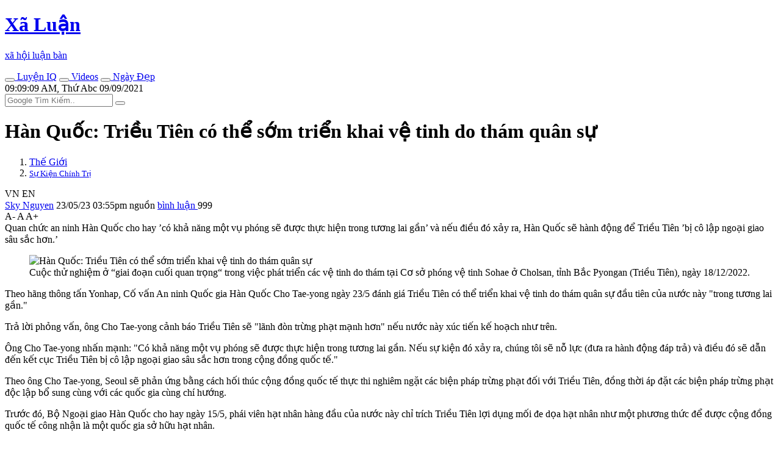

--- FILE ---
content_type: text/html; charset=UTF-8
request_url: https://www.xaluan.com/modules.php?name=News&file=article&sid=3657966
body_size: 9458
content:
<!DOCTYPE html>
<!--[if IE 8 ]><html class="ie ie8" lang="vi_VN"> <![endif]-->
<!--[if (gte IE 9)|!(IE)]><!-->
<html itemscope itemtype="http://schema.org/NewsArticle" itemid="https://www.xaluannews.com/modules.php?name=News&file=article&sid=3657966" xmlns="http://www.w3.org/1999/xhtml" xmlns:og="http://opengraphprotocol.org/schema/" xmlns:fb="http://www.facebook.com/2008/fbml" lang="vi_VN">
<!--<![endif]-->
<head prefix="og: http://ogp.me/ns# fb: http://ogp.me/ns/fb# article: http://ogp.me/ns/article#">
<meta name="viewport" content="width=device-width, initial-scale=1.0, minimum-scale=1.0, maximum-scale=5.0"/>
<meta charset="UTF-8"/>
<meta name="theme-color" content="#EA3328">
<meta http-equiv="audience" content="General">
<meta http-equiv="cache-control" content="public">
<meta http-equiv="x-dns-prefetch-control" content="on">
<meta http-equiv="X-UA-Compatible" content="IE=edge,chrome=1"/>
<meta name="rating" content="general">
<meta name="distribution" content="global">
<meta name="copyright" content="Copyright (c) by XALUAN Tin Nóng">
<meta name="generator" content="XALUAN Tin Nóng Copyright (c) 2006, News and Publisher">

<meta name="verify-v1" content="4oHIHdLOrcICwVRxw+USU+j8C4nSAlZp2KiQU6qH++o="/>
<link rel="alternate" type="application/rss+xml" title="News Feed" href="/Home.rss">
<link rel="manifest" href="/manifest.json">

<meta name="google-play-app" content="app-id=com.xaluanwww">
<link rel="android-touch-icon" href="/mobile/images/apple-touch-icon-precomposed.png"/>

<meta name="apple-itunes-app" content="app-id=452490912" />
<meta name="apple-mobile-web-app-capable" content="yes" />
<link rel="apple-touch-icon" href="/mobile/images/apple-touch-icon-precomposed.png" />
<link rel="apple-touch-icon-precomposed" href="/mobile/images/apple-touch-icon-precomposed.png"/>
<link rel="apple-touch-startup-image" href="/mobile/images/startup.jpg"/>
<link rel="shortcut icon" sizes="16x16" href="/favicon.ico" type="image/x-icon"/>
<link rel="icon" sizes="144x144" href="/xlnews/images/logos/x144.png" type="image/png"/>
<meta http-equiv="refresh" content="10800;url=/" />
<meta name="application-name" content="XãLuận News"/>
<meta name="msapplication-TileImage" content="/xlnews/images/logos/x144.png"/>
<meta name="msapplciation-starturl" content="https://www.xaluannews.com">
<meta name="msapplication-config" content="/mobile/images/wintiles/browserconfig.xml"/>

<meta property="fb:app_id" content="1658659817638345" />

<meta itemprop="author" name="author" content="XALUAN Tin Nóng">
<meta property="og:site_name" content="XALUAN Tin Nóng" itemprop="sourceOrganization" name="source" />

<meta name="robots" content="index, follow" />
<meta name="revisit-after" content="270 days" />
<meta name="keywords" content="Hàn Quốc: Triều Tiên có thể sớm triển khai vệ tinh do thám quân sự" />
<meta name="description" itemprop="description" property="og:description" content="Quan chức an ninh Hàn Quốc cho hay ’có khả năng một vụ phóng sẽ được thực hiện trong tương lai gần’ và nếu điều đó xảy ra, Hàn Quốc sẽ hành động để Triều Tiên ’bị cô lập ngoại giao sâu sắc hơn.’" />
<meta name="pubdate" itemprop="datePublished" property="og:published_time" content="2023-05-23T02:55:03+00:00"/>
<meta itemprop="genre" name="medium" content="News" />
<meta itemprop="identifier" name="articleid" content="3657966" />
<meta itemprop="alternativeHeadline" name="hdl_p" content="Hàn Quốc: Triều Tiên có thể sớm triển khai vệ tinh do thám quân sự. Sự Kiện Chính Trị" />
<meta itemprop="mainEntityOfPage" content="https://www.xaluannews.com/modules.php?name=News&file=article&sid=3657966" />
<meta itemprop="image" content="https://www.xaluannews.com/images/news/Image/2023/05/23/9646c7f67253d3.img.jpg"></meta> 
<meta itemprop="dateModified" content="2023-05-23T02:55:03+00:00" />	
<meta property="og:locale" content="vi_VN" />
<meta property="og:type" content="article" />
<meta property="og:title" content="Hàn Quốc: Triều Tiên có thể sớm triển khai vệ tinh do thám quân sự">
<meta property="og:image" name="xlarge" content="https://www.xaluannews.com/images/news/Image/2023/05/23/9646c7f67253d3.img.jpg" />
<meta property="og:url" itemprop="url" content="https://www.xaluannews.com/modules.php?name=News&file=article&sid=3657966" />
<meta property="article:publisher" content="https://www.facebook.com/102479877767483" />
<meta property="article:author" content="https://www.facebook.com/102479877767483" />
<meta property="article:section" content="Thế Giới">
<meta property="article:section2" content="Sự Kiện Chính Trị">
<meta property="article:published_time" content="2023-05-23T02:55:03+00:00" />
<meta property="article:modified_time" content="2023-05-23T02:55:03+00:00" />
<link rel="shortlink" href="https://www.xaluannews.com/article/3657966/" />
<link rel="canonical" href="https://www.xaluannews.com/modules.php?name=News&file=article&sid=3657966" />
<title>Hàn Quốc: Triều Tiên có thể sớm triển khai vệ tinh do thám quân sự</title>

<script type="application/ld+json">{"@context": "https://schema.org",  "@type": "NewsArticle",  "mainEntityOfPage": {"@type": "WebPage", "@id": "https://www.xaluannews.com/modules.php?name=News&file=article&sid=3657966"}, 
	"headline":"Hàn Quốc: Triều Tiên có thể sớm triển khai vệ tinh do thám quân sự", "url":"https://www.xaluannews.com/modules.php?name=News&file=article&sid=3657966", 
	"image":{"@type":"ImageObject", "url":"https://www.xaluannews.com/images/news/Image/2023/05/23/9646c7f67253d3.img.jpg"},
	"dateCreated":"2023-05-23T02:55:03+00:00", "datePublished": "2023-05-23T02:55:03+00:00",  "dateModified": "2023-05-23T02:55:03+00:00",
	"author": {"@type": "Person", "name": "Sky Nguyễn"},
	"publisher": {"@type": "Organization", "name": "XALUAN Tin Nóng", "legalName" : "Xã Luận News", "url":"https://www.xaluannews.com", "foundingDate": "2006", "founders": [ { "@type": "Person", "name": "Ben NGUYEN" }],
    "logo": {"@type": "ImageObject", "url": "https://www.xaluannews.com/images/logo192x192.png"}},
	"description": "Quan chức an ninh Hàn Quốc cho hay ’có khả năng một vụ phóng sẽ được thực hiện trong tương lai gần’ và nếu điều đó xảy ra, Hàn Quốc sẽ hành động để Triều Tiên ’bị cô lập ngoại giao sâu sắc hơn.’ "}
</script>

<link rel="dns-prefetch" href="https://www.google-analytics.com" crossorigin="anonymous">
<link rel="preconnect" href="https://fonts.googleapis.com" crossorigin>
<link rel="preconnect" href="https://fonts.gstatic.com" crossorigin>
<link rel="dns-prefetch" href="https://cdn.xaluannews.com" crossorigin="anonymous">
<link rel="preload" as="font" type="font/ttf" href="https://cdn.xaluannews.com/xlnews/css/fonts/fontawesome/fonts/Font-Awesome.ttf" crossorigin>
<link rel="preload" as="font" type="font/ttf" href="https://fonts.gstatic.com/s/robotoslab/v23/BngMUXZYTXPIvIBgJJSb6ufC5qW54A.woff2" crossorigin>
<link rel="preload" as="font" type="font/ttf" href="https://fonts.gstatic.com/s/robotoslab/v23/BngMUXZYTXPIvIBgJJSb6ufD5qW54A.woff2" crossorigin>
<link rel="preload" as="font" type="font/ttf" href="https://fonts.gstatic.com/s/robotoslab/v23/BngMUXZYTXPIvIBgJJSb6ufN5qU.woff2" crossorigin>
<link rel="stylesheet" type="text/css" href="https://cdn.xaluannews.com/xlnews/css/styles.bs.ws.min.04.css">
<script async src="https://www.googletagmanager.com/gtag/js?id=G-XYRDSY1783"></script>
<script>
	window.dataLayer = window.dataLayer || [];
	function gtag(){dataLayer.push(arguments);}
	gtag("js", new Date());
	gtag("config", "G-XYRDSY1783");
</script>

<script>var xlArticle = {sid:3657966, topicid:1, catid:1, aid:"Sky", time:"2023-05-23 15:55:03", counter:680, type:0, media:0, censor:0, noads:false};
var sourcewlist = ""; var source_url = "aHR0cHM6Ly9iYW9tb2kuY29tL2hhbi1xdW9jLXRyaWV1LXRpZW4tY28tdGhlLXNvbS10cmllbi1raGFpLXZlLXRpbmgtZG8tdGhhbS1xdWFuLXN1L2MvNDU4OTYxODAuZXBp";
</script>

<script>var noadspage=false;</script>
<script src="https://cdn.xaluannews.com/xlnews/js/jquery.bootstrap.main.js" id="jquerybootstrap"></script>
</head>
<body class="bg-white">
	<header class="xl-header-fixed col-sm-12 col-lg-2 float-left fixed-top">

		<!-- Start: Xl header logo  -->   
		<div class="xl-header-logo-row desktop-logo">
			<div class="header-logo font-logo">
				<a href="/">				
					<h1 class="text-logo font-weight-bold text-center m-0">Xã Luận</h1>
					<p class="slogan text-center font-weight-bold text-dark mb-0">xã hội luận bàn</p>
				</a>
			</div>
		</div><!-- End: Xl header logo  --> 

		<!-- Start: Header mobile  -->
		<div id="menu-header-mobi" class="xl-header-mobile">
			
		</div><script>menuHeaderMobi();</script><!-- End: Header mobile  -->	

		<!-- Start: Header main menu -->
		<div class="sidebar-main-menu h-100">
            <!-- Start: Category nav -->
			<nav id="menu-main-side" class="category-nav primary-nav overflow-auto h-100 pb-4">
				
            </nav><script>menuMainSide();</script><!-- End: Category nav -->
        </div><!-- End: Header main menu -->
	</header>

	<!-- Start: Xl Site header  -->  
	<div class="xl-site-header col-sm-12 col-lg-10 float-lg-right mb-3 clearfix border-primary notranslate" translate="no">

        <!-- Start: Site ads header -->   
		<div class="section-ads row py-2 mt-5 mt-lg-0">
			<section class="text-center w-100 clearfix" id="adheader">

	<div id="sl_header" class="mx-auto ads-mw" style=""></div>
	<script> <!-- header ads article -->
	if(xlGad["header"] && isMobile){
	document.getElementById("sl_header").innerHTML = '<ins class="adsbygoogle" style="display:block; margin: 0 auto; min-height: 152px;" data-full-width-responsive="true" data-ad-format="' 
	+ xlGad["header_fomat"] + '" data-ad-client="' + xlGad["client"] + '" data-ad-slot="' + xlGad["header"] + '"></ins>';	
	(adsbygoogle = window.adsbygoogle || []).push({ });
	}
	</script>
	    	</section>
		</div><!-- End: Site ads header -->   
        
        <!-- Start: Xl header content  -->   
		<div class="xl-header-content d-flex py-2">

            <!-- Start: Top new host -->
        	<div class="top-new-host flex-grow-1 d-lg-flex">
        		<div class="menu-horizontal d-flex justify-content-center text-uppercase font-weight-bold">
            		<a href="/pages.php?p=game" class="link-term float-left mr-3" data-tooltip="on" title="Chơi game rèn trí não!"><button aria-label="IQ Games" class="btn btn-light btn-circle rounded-circle mr-1"><i class="fas fa-user-graduate text-danger"></i></button>
					 Luyện IQ</a>
            		<a href="/pages.php?p=vid" class="link-term float-left mr-3" data-tooltip="on" title="Những videos clip hay nhất hôm nay"><button aria-label="Popular Videos" class="btn btn-light btn-circle rounded-circle mr-1"><i class="fas fa-video text-info"></i></button>
					 Videos</a>
            		<a href="#xl-modaldate" class="link-term float-left mr-3" id="xl-modaldate" data-toggle="modal" data-target="#modalTemplate" data-tooltip="on" title="Lịch Âm, Tìm ngày đẹp, Ngày lễ, Giờ đẹp"><button aria-label="Lunar Calendar" class="btn btn-light btn-circle rounded-circle mr-1"><i class="fas fa-calendar-alt text-success"></i></button>
					 Ngày Đẹp</a>
            	</div>
        	</div><!-- End: Top new host -->

            <!-- Start: Xl header right  -->    
            <div class="xl-header-right d-none d-lg-flex">
            	<div class="xl-today float-left d-none d-xl-block">
            		<i class="fas fa-alarm"></i><div id="XlClock" class="XlClock">09:09:09 AM, Thứ Abc 09/09/2021</div>
            	</div>

            	<div class="xl-search-form float-right of-hidden" itemscope itemtype="http://schema.org/WebSite">
					<meta itemprop="url" content="https://www.xaluannews.com"/>					
					<form itemprop="potentialAction" itemscope itemtype="http://schema.org/SearchAction" action="/search.php" target="_blank" style="height: 100%;">
						<meta itemprop="target" content="https://www.xaluannews.com/search.php?q={q}"/>
						<input type="hidden" value="010476972283472804637:tnoe_pa9f4e" name="cx"> 
						<input type="hidden" value="UTF-8" name="ie">
						<input type="hidden" value="FORID:10" name="cof">
						<input itemprop="query-input" type="text" placeholder="Google Tìm Kiếm.." name="q" required>
						<button class="bt-search" type="submit" name="sa"><i class="fas fa-search"></i></button>
					</form>
				</div>
            </div><!-- End: Xlheader right  -->   
		</div><!-- End: Xl header content  -->   
        
        <!-- Start: weather new  -->    
		<div id="menu-header-weather" class="xl-weather-new float-left mt-1 border-primary">
			
		</div><script>menuHeaderWeather();</script><!-- End: weather new  -->
	</div><!-- End: Xl Site header  --> 

	<section id="alertmessage" class="alertmessage col-sm-12 col-lg-10 float-lg-right clearfix"></section>
	
	<!-- Start: Xl main wrapper  -->  
    <div class="xl-main-wrapper col-sm-12 col-lg-10 float-right">
        
        <!-- Start: Xl main content  -->  
    	<div class="main-content row" id="mainContent">
		
			<!-- Start: xl big module main -->
    		<div class="xl-block-main col-12 col-lg xl-lg-w70 clearfix">
                <!-- Start: Post entry title -->	
				<h1 class="entry-title mb-3 clearfix" itemprop="headline">Hàn Quốc: Triều Tiên có thể sớm triển khai vệ tinh do thám quân sự</h1><!-- End: Post entry title -->	
				
				
                <!--Start: Breadcrumb -->
				<nav aria-label="breadcrumb" class="clearfix pb-2 row align-items-end">
				  <ol class="breadcrumb bg-none py-0 my-0 pr-0 col-10 col-md-6">
					<li class="breadcrumb-item"><a href="/modules.php?name=News&file=category&catid=1" class="text-uppercase font-weight-bold">Thế Giới</a></li>
					<li class="breadcrumb-item" aria-current="page"><small><a href="/modules.php?name=News&file=topic&topicid=1" class="text-uppercase font-weight-bold">Sự Kiện Chính Trị</a></small></li>
				  </ol>
				  <div id="google_translate_toggle" class="py-0 my-0 pl-0 col-2 col-md-6 text-right font-weight-bold text-secondary" style="cursor: pointer;"><span class="xl-xs-dnone">VN </span><i class="fas fa-headphones"> </i><span> EN </span></div>
				  
				</nav><!--End: Breadcrumb -->
				
                <!-- Start: Details meta -->	 
                <div class="details-meta py-2 border-top border-bottom w-100 mb-3 clearfix">
                    <!-- Start: Meta left -->	
					<div class="meta-left float-left">
						<span class="xl-xs-dnone">
							<i class="fas fa-user-graduate mx-1"></i><a href="#author/Sky">Sky Nguyen</a> 
						</span>
						<i class="fas fa-pen-alt mx-1"></i>
						<time datetime="2023-05-23T02:55:03+00:00" class="mr-2">23/05/23 03:55pm </time>
						<!--googleoff: index-->
						<span class="source xl-xs-dnone"><span style="" class="sourcewlist pr-2 text-lowercase"><i class="fas fa-link"></i> nguồn</span></span>
						<a href="javascript:$('html,body').animate({scrollTop: $('#xlcomments_gr').offset().top},'medium');" class="comment xl-xs-dnone">
							<i class="fas fa-facebook-official text-primary"></i> 
							<!-- <span class="fb-comments-count soccial_act" data-href="https://www.xaluannews.com/modules.php?name=News&file=article&sid=3657966">..</span>-->
							bình luận
						</a><!--googleon: index-->
						<i class="fas fa-book-reader ml-1 text-primary"></i> <span id="onlinecounter" class="btn badge badge-pill badge-warning">999</span>
					</div><!-- End: Meta left -->		

                    <!-- End: Post font size -->	
					<div class="post-font-size float-right">
						<span class="jfontsize-button font-weight-bold" id="jfontsize-minus" style="cursor: pointer;">A-</span>
						<span class="jfontsize-button font-weight-bold" id="jfontsize-default" style="cursor: pointer;">A </span>
						<span class="jfontsize-button font-weight-bold" id="jfontsize-plus" style="cursor: pointer;">A+</span>
					</div><!-- End: Post font size-->	
				</div><!-- End: Details meta -->
					
				<!-- Start: xl rw -->	 
				<div class="xl-rw-post jfontsizect clearfix" itemprop="articleBody">

					<!-- Start: Home-text -->
					<div class="xl-home-text text-justify mb-4 one-letter-primary" id="home-text">
                        Quan chức an ninh Hàn Quốc cho hay ’có khả năng một vụ phóng sẽ được thực hiện trong tương lai gần’ và nếu điều đó xảy ra, Hàn Quốc sẽ hành động để Triều Tiên ’bị cô lập ngoại giao sâu sắc hơn.’
					</div><!-- End: Home-text -->
					
					<!-- Start: Home-image -->
					<figure class="figure d-block text-center" id="home-image">
			<img src="https://cdn.xaluannews.com/images/news/Image/2023/05/23/9646c7f67253d3.img.jpg" class="figure-img img-fluid mb-2" alt="Hàn Quốc: Triều Tiên có thể sớm triển khai vệ tinh do thám quân sự" width="600" height="399" loading="lazy" id="home-img">
			<figcaption class="figure-caption text-dark"><i class="fas fa-camera"></i> Cuộc thử nghiệm ở “giai đoạn cuối quan trọng“ trong việc phát triển các vệ tinh do thám tại Cơ sở phóng vệ tinh Sohae ở Cholsan, tỉnh Bắc Pyongan (Triều Tiên), ngày 18/12/2022.</figcaption>
		</figure><!-- End: Home-image -->
					
					<section class="section-ads row clearfix mb-3" id="adarticle_underimg">
						<div class="text-center mx-auto w-100">

	<div id="sl_underimg" class="mx-auto mb-3 ads-mw" style=""></div>  
	<script> <!-- Responsive under img underimg --> 
	if(xlGad["underimg"]){
	document.getElementById("sl_underimg").innerHTML = '<ins class="adsbygoogle" style="display:block" data-ad-format="auto" data-ad-client="' 
		  + xlGad["client"] + '" data-ad-slot="' + xlGad["underimg"] + '"></ins>';	
	(adsbygoogle = window.adsbygoogle || []).push({ });
	}
	</script>
						</div>
					</section>

										
					<!-- Start: Body-text -->
					<div class="xl-body-text" id="body-text">
						<p>Theo hãng thông tấn Yonhap, Cố vấn An ninh Quốc gia Hàn Quốc Cho Tae-yong ngày 23/5 đánh giá Triều Tiên có thể triển khai vệ tinh do thám quân sự đầu tiên của nước này "trong tương lai gần."</p>
<p>Trả lời phỏng vấn, ông Cho Tae-yong cảnh báo Triều Tiên sẽ "lãnh đòn trừng phạt mạnh hơn" nếu nước này xúc tiến kế hoạch như trên.</p>
<p>Ông Cho Tae-yong nhấn mạnh: "Có khả năng một vụ phóng sẽ được thực hiện trong tương lai gần. Nếu sự kiện đó xảy ra, chúng tôi sẽ nỗ lực (đưa ra hành động đáp trả) và điều đó sẽ dẫn đến kết cục Triều Tiên bị cô lập ngoại giao sâu sắc hơn trong cộng đồng quốc tế."</p><section class="section-ads row clearfix mb-3" id="adinarticle">
	<div id="sl_inarticle" class="mx-auto w-100 ads-mw" style=""></div>
	<script><!-- Native in article -->
	if(xlGad["in_Marticle"]){
	document.getElementById("sl_inarticle").innerHTML = '<ins class="adsbygoogle" style="display:block; text-align:center;" data-ad-format="auto" data-ad-layout="in-article" data-ad-client="' 
		  + xlGad["client"] + '" data-ad-slot="' + xlGad["in_Marticle"] + '"></ins>';
	(adsbygoogle = window.adsbygoogle || []).push({ });
	}
	</script>
	</section>
<p>Theo ông Cho Tae-yong, Seoul sẽ phản ứng bằng cách hối thúc cộng đồng quốc tế thực thi nghiêm ngặt các biện pháp trừng phạt đối với Triều Tiên, đồng thời áp đặt các biện pháp trừng phạt độc lập bổ sung cùng với các quốc gia cùng chí hướng.</p>
<p>Trước đó, Bộ Ngoại giao Hàn Quốc cho hay ngày 15/5, phái viên hạt nhân hàng đầu của nước này chỉ trích Triều Tiên lợi dụng mối đe dọa hạt nhân như một phương thức để được cộng đồng quốc tế công nhận là một quốc gia sở hữu hạt nhân.</p>
<p>Đặc phái viên Hàn Quốc về các vấn đề hòa bình và an ninh trên Bán đảo Triều Tiên Kim Gunn cho rằng Triều Tiên tìm cách giành sự công nhận của cộng đồng quốc tế thông qua các mối đe dọa hạt nhân, cũng như thiết lập quan hệ với các quốc gia trong khu vực theo "khẩu vị của mình.".</p>
					</div><!-- End: Body-text -->
					
					<!-- Start: Article Source -->
					<div class="article-source flex-s-s mb-2">
						<span class="f1-s-12 mr-2"><a class="text-dark" href="//www.xaluan.com/modules.php?name=News&file=article&sid=3657966">Nguồn Tin:</a></span> <!--googleoff: index--><span style="" class="sourcewlist text-lowercase"></span>
						<div id="xllike2" class="fb-like float-right" data-href="" data-width="120" data-layout="button_count" data-action="like" data-size="large" data-share="false"></div><!--googleon: index-->
					</div><!-- End: Article Source -->     
				</div>  

				<section class="section-ads row clearfix mb-3"id="adarticle_end">
					<div class="text-center mx-auto w-100">

	<div id="sl_endart" class="mx-auto w-100 ads-mw" style="display:block;"></div> 
	<script> <!-- Reponsive mobile horizontal midle article endart -->
	if(xlGad["endart"]){
	document.getElementById("sl_endart").innerHTML = '<ins class="adsbygoogle" style="display:block;" data-ad-format="auto" data-ad-client="' 
		  + xlGad["client"] + '" data-ad-slot="' + xlGad["endart"] + '"></ins>';	
	(adsbygoogle = window.adsbygoogle || []).push({ });
	}
	</script>
					</div>
				</section>

				
				<!-- Start: Like share bottom -->	
				<div class="details-meta clearfix w-100 mb-4" id="nav-like-share">
					<!--A2HS-button-->
					<!--NAV-button-group-->
				</div><!-- End: Like share bottom -->
				
				<!-- Start: Posts same topic -->
				<div class="xl-related-news-post w-100 mb-2 clearfix hover-text-primary">
					<div class="header-title position-relative mb-3 text-uppercase text-center text-md-left">
						<a class="position-relative bg-white px-1 pl-md-0 pr-md-3 text-primary" href="/modules.php?name=News&file=topic&topicid=1">MỚI: Sự Kiện Chính Trị</a>
					</div>

					<div class="row" id="pass-articles-list">
						 <!-- Start: post item-->	
					    <article class="post-item col-sm-6 mb-2 xl-has-img">
					    	<a href="/modules.php?name=News&file=article&sid=3657943" class="d-block h-100">
								<figure class="w-img100 float-right ml-3 mr-0 float-sm-left ml-sm-0 mr-sm-3 mb-1 ripple">
									<span class="post-thumbnail d-block overflow-hidden position-relative">
										<img loading="lazy" class="lazyload" data-src="https://cdn.xaluannews.com/images/news/Image/2023/05/23/small_5646c749f754f5.img.jpg" src="/xlnews/images/1x1.png">
									</span>
								</figure>
								
								<h5 class="post-title mb-2 xl-text-cut3">
									Nga tuyên bố tiếp tục tăng cường quan hệ với các nước thân thiện
								</h5>
							</a>	
					    </article><!-- End: post item--><!-- Start: post item-->	
					    <article class="post-item col-sm-6 mb-2 xl-has-img">
					    	<a href="/modules.php?name=News&file=article&sid=3657931" class="d-block h-100">
								<figure class="w-img100 float-right ml-3 mr-0 float-sm-left ml-sm-0 mr-sm-3 mb-1 ripple">
									<span class="post-thumbnail d-block overflow-hidden position-relative">
										<img loading="lazy" class="lazyload" data-src="https://cdn.xaluannews.com/images/news/Image/2023/05/23/small_1646c6ced2f79f.img.jpg" src="/xlnews/images/1x1.png">
									</span>
								</figure>
								
								<h5 class="post-title mb-2 xl-text-cut3">
									Mỹ tăng cường hiện diện quân sự tại Thái Bình Dương
								</h5>
							</a>	
					    </article><!-- End: post item--><!-- Start: post item-->	
					    <article class="post-item col-sm-6 mb-2 xl-has-img">
					    	<a href="/modules.php?name=News&file=article&sid=3657907" class="d-block h-100">
								<figure class="w-img100 float-right ml-3 mr-0 float-sm-left ml-sm-0 mr-sm-3 mb-1 ripple">
									<span class="post-thumbnail d-block overflow-hidden position-relative">
										<img loading="lazy" class="lazyload" data-src="https://cdn.xaluannews.com/images/news/Image/2023/05/23/small_3646c5f81adca4.img.jpg" src="/xlnews/images/1x1.png">
									</span>
								</figure>
								
						<div class="meta-top text-primary">
							<div class="font-weight-bold float-left position-relative d-table mr-2">Chuỗi Sự Kiện</div>
							<span class="fas fa-quote-right"></span>
						</div>
								<h5 class="post-title mb-2 xl-text-cut3">
									Giao tranh tại Sudan: Hơn 250.000 người dân đã phải đi sơ tán
								</h5>
							</a>	
					    </article><!-- End: post item--><!-- Start: post item-->	
					    <article class="post-item col-sm-6 mb-2 xl-has-img">
					    	<a href="/modules.php?name=News&file=article&sid=3657815" class="d-block h-100" id="navnextpostUrl">
								<figure class="w-img100 float-right ml-3 mr-0 float-sm-left ml-sm-0 mr-sm-3 mb-1 ripple">
									<span class="post-thumbnail d-block overflow-hidden position-relative">
										<img loading="lazy" class="lazyload" data-src="https://cdn.xaluannews.com/images/news/Image/2023/05/23/small_4646bfb80dc66c.img.jpg" src="/xlnews/images/1x1.png">
									</span>
								</figure>
								
								<h5 class="post-title mb-2 xl-text-cut3">
									Nga coi Việt Nam là đối tác quan trọng tại khu vực
								</h5>
							</a>	
					    </article><!-- End: post item-->					</div>
				</div><!-- End: Posts same topic -->

				<!-- Start: Leave a comment -->
				<div id="xlcomments_gr" class="leave-comment w-100 mb-3 clearfix">
					<div class="pb-3">
						<button type="button" aria-label="Send Smg" class="btn btn-primary btn-sm float-right ml-1" style="font-size: 75%;font-weight: bold;" onclick="sendMessenger(window.location.href);"><i class="fas fa-comment text-white"></i> Gửi Msg</button> 
						<div id="xllike" class="fb-like float-right" data-href="" data-width="160" data-layout="button_count" data-action="like" data-size="large" data-share="true"></div>
					</div>
										<div id="xlcomments" class="fb-comments w-100" data-href="https://xaluan.com/modules.php?name=News&file=article&sid=3657966" data-width="100%" data-numposts="5"></div>
									</div><!-- End: Leave a comment -->
				
				<section class="section-ads row clearfix mb-3" id="adarticle_footer">
					<div class="text-center mx-auto w-100">

	<div id="sl_footart" class="mx-auto w-100 ads-mw" style=""></div>
	<script> <!-- Resonsive mobile bottom footart -->
	if(xlGad["footart"]){
	document.getElementById("sl_footart").innerHTML = '<ins class="adsbygoogle" style="display:block;" data-ad-format="auto" data-ad-client="' 
		  + xlGad["client"] + '" data-ad-slot="' + xlGad["footart"] + '"></ins>';	
	(adsbygoogle = window.adsbygoogle || []).push({ });
	}
	</script>
					</div>
				</section>

				<!-- Start: Posts same category -->
				<div class="posts-same-category clearfix w-100 mb-3 hover-text-primary">

					<div class="header-title position-relative mb-3 mt-4 text-uppercase text-center text-md-left">
						<a class="position-relative bg-white px-1 pl-md-0 pr-md-3 text-primary" href="/modules.php?name=News&file=category&catid=1">
						HOT: Thế Giới : 23/05/2023</a>
					</div>
					<!-- Start: category post -->  
					<div class="category-post mb-3 row">
					<!-- Start: first category post -->  
							
							<!-- Start: post item-->	
						    <article class="post-item col-6 col-sm-3 mb-3">
						    	<a href="/modules.php?name=News&file=article&sid=3657957" class="d-table h-100">
									<figure class="post-thumbnail overflow-hidden position-relative mb-3 ripple">
										<img loading="lazy" class="lazyload" data-src="https://cdn.xaluannews.com/images/news/Image/2023/05/23/small_5646c7ca36c4a4.img.jpg">
									</figure>
									<h5 class="post-title"> 
										Gần 30 tấn hóa chất làm thuốc nổ “bốc hơi” trên đường vận chuyển ở Mỹ
									</h5>
								</a>	
	                        </article><!-- End: post item-->
	
							<!-- Start: post item-->	
						    <article class="post-item col-6 col-sm-3 mb-3">
						    	<a href="/modules.php?name=News&file=article&sid=3657972" class="d-table h-100">
									<figure class="post-thumbnail overflow-hidden position-relative mb-3 ripple">
										<img loading="lazy" class="lazyload" data-src="https://cdn.xaluannews.com/images/news/Image/2023/05/23/small_2646c83b76bcd5.img.jpg">
									</figure>
									<h5 class="post-title"> 
										Italy: Một tuần sau lũ lụt, hơn 23.00 người vẫn chưa thể trở về nhà
									</h5>
								</a>	
	                        </article><!-- End: post item-->
	
							<!-- Start: post item-->	
						    <article class="post-item col-6 col-sm-3 mb-3">
						    	<a href="/modules.php?name=News&file=article&sid=3657928" class="d-table h-100">
									<figure class="post-thumbnail overflow-hidden position-relative mb-3 ripple">
										<img loading="lazy" class="lazyload" data-src="https://cdn.xaluannews.com/images/news/Image/2023/05/23/small_3646c6a69efd03.img.jpg">
									</figure>
									<h5 class="post-title"> 
										Mắc kẹt trong rừng 5 ngày, người phụ nữ sống sót thần kỳ nhờ vài gói bim bim và kẹo mút
									</h5>
								</a>	
	                        </article><!-- End: post item-->
	
							<!-- Start: post item-->	
						    <article class="post-item col-6 col-sm-3 mb-3">
						    	<a href="/modules.php?name=News&file=article&sid=3657937" class="d-table h-100">
									<figure class="post-thumbnail overflow-hidden position-relative mb-3 ripple">
										<img loading="lazy" class="lazyload" data-src="https://cdn.xaluannews.com/images/news/Image/2023/05/23/small_6646c6ee73d41a.img.jpg">
									</figure>
									<h5 class="post-title"> 
										Ấn Độ quy định siro ho phải được xét nghiệm trước khi xuất khẩu
									</h5>
								</a>	
	                        </article><!-- End: post item-->
						</div><!-- End: category post -->     
				</div><!-- End: Posts same category --> 

    		</div><!-- End: xl big module main -->

			<!-- Start: Module sidebar -->
			<div class="xl-module-sidebar col-12 col-lg-auto xl-lg-w30 h-auto">

				<!-- Start: xl ads fixed -->
				<section class="section-ads mb-2" id="adright_fixed">
					<div class="text-center mx-auto ads-aside-300 clearfix">

	<div id="sl_adright_fixed" class="text-center mx-auto ads-m-dnone bg-light " style="display:block; width:300px; height:600px;"></div>
	<script>
	if(xlGad["adright_fixed"] && !isMobile){
		document.getElementById("sl_adright_fixed").innerHTML = '<ins class="ads-m-dnone mx-auto adsbygoogle" style="display:inline-block;width:300px;height:600px" data-ad-client="' 
			+ xlGad["client"] + '" data-ad-slot="' + xlGad["adright_fixed"] + '"></ins>';
		(adsbygoogle = window.adsbygoogle || []).push({ });
	}
	</script>
						</div>
				</section><!-- End: xl ads fixed -->

				<!-- Start: xl ads sticky -->
				<div class="xl-sidebar-fixed mb-3">
					<div class="header-title position-relative text-uppercase mb-2 text-primary">
						<span class="position-relative font-weight-bold bg-white pr-3">Video và Bài nổi bật</span>
					</div>
					
					<section class="section-ads" id="adright_sticky">
						<div class="text-center clearfix ads-aside-300">
<!--VIDS POPULAR
<div id="vidpopular" class="bg-light" style="height:300px;">
	<div id="random2dayvideo" class="text-center h-100" style="">
		<div class="spinner-border text-white my-5" role="status">
		  <span class="sr-only">Loading...</span>
		</div><center>Loading video hay nhất..</center>
	</div>
</div>--><!--/VIDS POPULAR-->
 
	<div id="sl_match_sm" class="my-2" style="display:block; height:300px;"></div>
	<script>
	if(xlGad["articleMatch"]){
		document.getElementById("sl_match_sm").innerHTML = 
			'<ins class="adsbygoogle" style="display:block;" data-ad-client="' 
			+ xlGad["client"] + '" data-ad-slot="' + xlGad["articleMatch"] + '" data-ad-format="autorelaxed" data-matched-content-rows-num="3" data-matched-content-columns-num="1" data-matched-content-ui-type="image_sidebyside"></ins>';
		(adsbygoogle = window.adsbygoogle || []).push({ });
	}
	</script>
						</div>
					</section>
				</div><!-- End: xl ads sticky -->

			</div><!-- End: Module sidebar -->
			
		</div><!-- End: Xl main content  -->
	</div><!-- End: Xl main wrapper  -->  



	<!-- Start: Ads end page -->
	<div class="col-sm-12 col-lg-10 float-right">
		<section class="section-ads row py-2 text-center" id="adendpage">
						</section>
	</div><!-- End: Ads end page -->
	
	<!-- Start: Footer -->
	<footer id="footer" class="col-sm-12 col-lg-10 mb-5 float-right">
	</footer><script>menuFooter();</script><!-- End: Footer -->
	
	<!-- Start: Button show menu -->
	<div class="btn-menu-bottom" id="menu-main">
		<span class="fas fa-bars btn-menu-symbol"></span>
	</div><!-- End: Button show menu -->

	<!--Start: Social share -->
	<div class="btn-social-share bg-primary" id="menu-share">
		<span class="fas fa-podcast btn-menu-symbol"></span>
	</div><!--End: Social share -->
	
	<!--Start: Back to last page -->
	<div class="btn-back-to-last d-none" id="menu-goback">
		<span class="fas fa-arrow-circle-left btn-menu-symbol" id="menu-goback-icon"></span>
	</div><!--End: Back last page -->

	<!--Start: Back to top -->
	<div class="btn-back-to-top" id="menu-gotop">
		<span class="fas fa-arrow-circle-down btn-menu-symbol" id="menu-gotop-icon"></span>
	</div><!--End: Back to top -->

	<!--Start: foot script-->
	<section id="scriptholder">

		<!--<script type="text/javascript" src="https://cdn.xaluannews.com/js/xlanalytics.js" async></script>-->
		<!--No Ads and Vid for Bots or offf host video-->
<!--crawler-->	
	</section><!--End: foot script-->
	
<script defer src="https://static.cloudflareinsights.com/beacon.min.js/vcd15cbe7772f49c399c6a5babf22c1241717689176015" integrity="sha512-ZpsOmlRQV6y907TI0dKBHq9Md29nnaEIPlkf84rnaERnq6zvWvPUqr2ft8M1aS28oN72PdrCzSjY4U6VaAw1EQ==" data-cf-beacon='{"version":"2024.11.0","token":"64be300e2c1e4af7a2c2e1babe846272","r":1,"server_timing":{"name":{"cfCacheStatus":true,"cfEdge":true,"cfExtPri":true,"cfL4":true,"cfOrigin":true,"cfSpeedBrain":true},"location_startswith":null}}' crossorigin="anonymous"></script>
</body>
</html>
<!-- page created in 1.52 giây--><!--cached at:28 12 2025 19:58:54 about 3456000 seconds, as 960 hours for: /modules.php?name=News&file=article&sid=3657966--><!-- Now qc full: 0 ; max load: 10 ; curentload: 5 -->